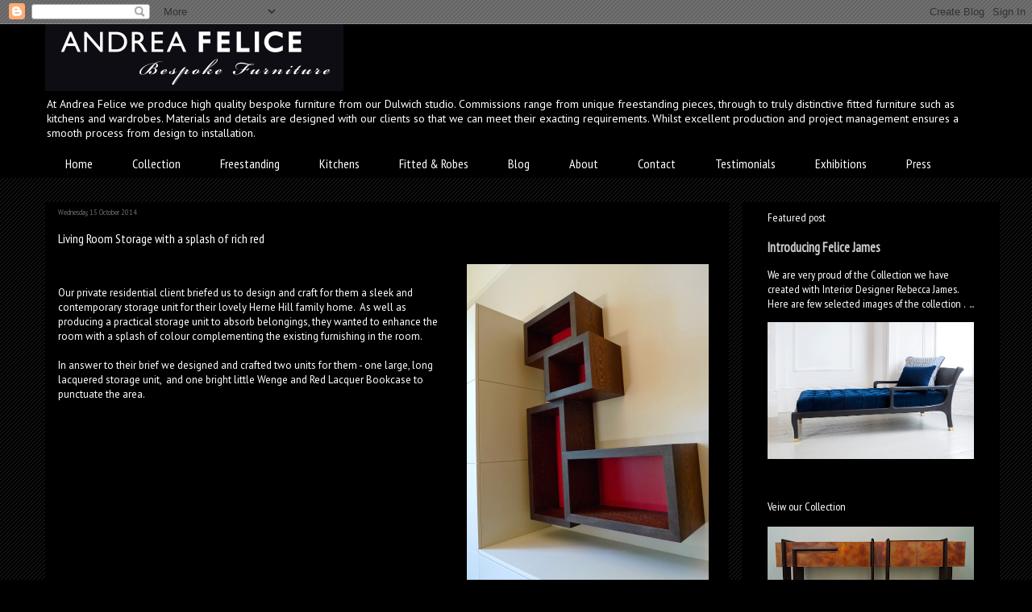

--- FILE ---
content_type: text/plain
request_url: https://www.google-analytics.com/j/collect?v=1&_v=j102&a=1318149524&t=pageview&_s=1&dl=http%3A%2F%2Fafdesignslondon.blogspot.com%2F2014%2F10%2Fliving-room-storage-with-slash-of.html&ul=en-us%40posix&dt=Andrea%20Felice%20Furniture%3A%20Living%20Room%20Storage%20with%20a%20splash%20of%20rich%20red&sr=1280x720&vp=1280x720&_u=IEBAAEABAAAAACAAI~&jid=1505340235&gjid=1572534164&cid=1042623784.1769271715&tid=UA-16747008-4&_gid=986212849.1769271715&_r=1&_slc=1&z=2067962182
body_size: -454
content:
2,cG-383JJHD0MD